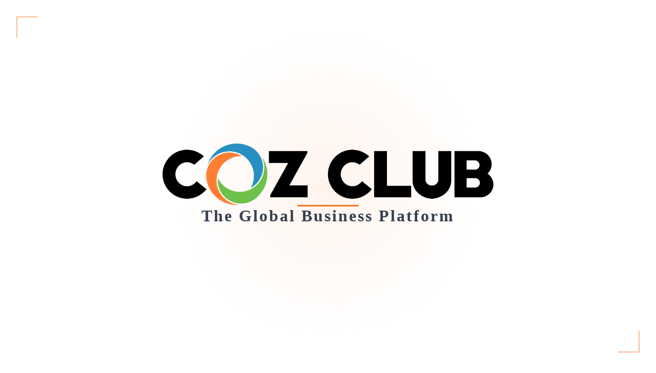

--- FILE ---
content_type: text/html; charset=utf-8
request_url: https://www.cozclub.com/policy/privacy_policy
body_size: 349
content:
<!doctype html>
<html lang="en">
  <head>
    <meta charset="UTF-8" />
    <link rel="icon" type="image/png" href="/Styles/emblem.png" />
    <meta name="viewport" content="width=device-width, initial-scale=1.0" />
    <title>COZ CLUB</title>
    <script src="https://checkout.razorpay.com/v1/checkout.js"></script>
    <script type="module" crossorigin src="/assets/index-CZI5sejk.js"></script>
    <link rel="stylesheet" crossorigin href="/assets/index-ZeMeuPf_.css">
  </head>
  <body>
    <div id="root"></div>
  </body>
</html>
